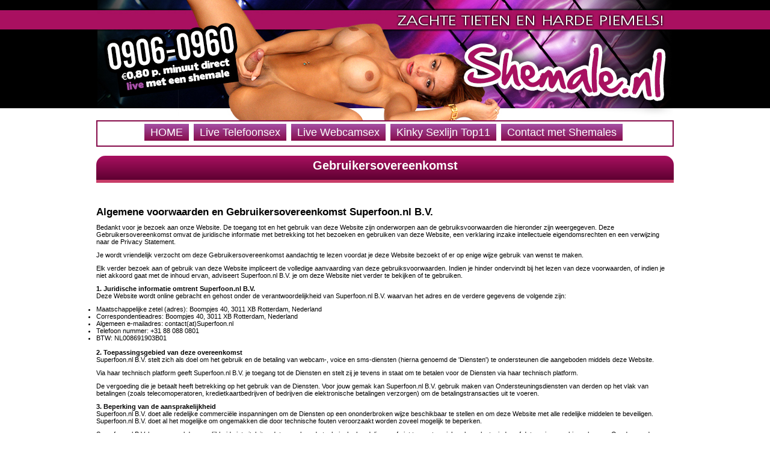

--- FILE ---
content_type: text/html; charset=UTF-8
request_url: https://shemale.nl/terms.html
body_size: 7945
content:
<!doctype html>
<html xmlns="http://www.w3.org/1999/xhtml" xml:lang="nl" lang="nl">
<head>
<!-- Google tag (gtag.js) -->
<script async src="https://www.googletagmanager.com/gtag/js?id=G-3QMPEP5WJE"></script>
<script>
  window.dataLayer = window.dataLayer || [];
  function gtag(){dataLayer.push(arguments);}
  gtag('js', new Date());

  gtag('config', 'G-3QMPEP5WJE');
</script>
<meta http-equiv="Content-type" content="text/html; charset=utf-8">
<meta name="robots" content="index,follow">
<title>Terms - Shemale.nl  - Nieuw! Vrouwen met zachte tieten en een lekkere harde pik! 0906-0960 &euro; 0,80 p.min</title>
<meta name="description" content="Op Shemale.nl vind je geile meiden met een lekkere harde pik! Telefoon- en webcamsex met geile shemales en travestieten.">
<meta name="keywords" content="sexlijnen, Shemales, Vrouw met pik, sexlijn, sekslijnen, sekslijn, 0906,, sex, Shemales, Travestieten,, sexlijnen, sex nummer, telefoon seks, telefoon sex">
<link rel="stylesheet" type="text/css" href="/style.css">
<link rel="icon" type="image/jpeg" href="/images/favicon.jpg">


<script language="javascript" type="text/javascript">
  function resizeIframe(obj) {
    obj.style.height = obj.contentWindow.document.body.scrollHeight + 'px';
  }
</script>


<script type="text/javascript">
if (!Array.prototype.indexOf) { 
    Array.prototype.indexOf = function(obj, start) {
         for (var i = (start || 0), j = this.length; i < j; i++) {
             if (this[i] === obj) { return i; }
         }
         return -1;
    }
}

var eventMethod = window.addEventListener ? "addEventListener" : "attachEvent";
var eventer = window[eventMethod];
var messageEvent = eventMethod == "attachEvent" ? "onmessage" : "message";

var valid_domains = Array(
 "https://www.shemale.nl",
 "https://shemale.nl"
);

var old_iframe_save_Height = Array(-1, -1, -1, -1, -1, -1, -1, -1, -1, -1, -1);


eventer(messageEvent,function(e) {
//run function//



 var newHeight = 0;
 var extraHeight = 0; // om verschil in clientheight IE en FF te omzeilen
 if (valid_domains.indexOf(e.origin)<0) {
//  return false;
 }
 // alert("Data:"+e.data);
 var myframes = document.getElementsByTagName("iframe");
 for (var i = 0; i < myframes.length; ++i) {
  var iframe = myframes[i];
  iframe = (iframe.contentWindow) ? iframe.contentWindow : (iframe.contentDocument.document) ? iframe.contentDocument.document : iframe.contentDocument;
  if (e.source === iframe) {
   // alert(i);
   newHeight=parseInt(e.data);
   if (newHeight>1 && old_iframe_save_Height[i]!=newHeight) {
    myframes[i].height=(newHeight+extraHeight);
    old_iframe_save_Height = newHeight;
   } // end if height
   break;
  } // end if source
 } // end for


},false);

// window.addEventListener("message", receiveMessage, false);
</script>


<script type="text/javascript">
    var audiotypes={
        "mp3": "audio/mpeg",
        "mp4": "audio/mp4",
        "ogg": "audio/ogg",
        "wav": "audio/wav"
    }

    function ss_soundbits(sound){
        var audio_element = document.createElement('audio')
        if (audio_element.canPlayType){
            for (var i=0; i<arguments.length; i++){
                var source_element = document.createElement('source')
                source_element.setAttribute('src', arguments[i])
                if (arguments[i].match(/\.(\w+)$/i))
                    source_element.setAttribute('type', audiotypes[RegExp.$1])
                audio_element.appendChild(source_element)
            }
            audio_element.load()
            audio_element.playclip=function(){
                audio_element.pause()
                audio_element.currentTime=0
                audio_element.play()
            }
            return audio_element
        }
    }
</script>



<script type="text/javascript" >
       var sound1  = ss_soundbits('/geluid/0907_43344_isnlshem.wav', "/geluid/0907_43344_isnlshem.wav");
        
</script>



<script>
if (document.location.search.indexOf("fullsite") >= 0) {
document.cookie = "fullsite=1";
}
else if ((document.location.hostname.match(/\.mobi$/) || screen.width < 699)
&& document.cookie.indexOf("fullsite") == -1)
{
document.location = "https://shemale.nl/sexlijnenmobiel/";
}
</script>





</head>
<body>
		
<div id="header">
	<a href="/"><div style="margin:0 auto; width:960px; height:200px; "> </div></a>
	
	
	
</div>


<div id="wrapper">

		<div id="menu">
			<ul id="menutelefoonsex">
			<p id="menuname">SHEMALE SEX MENU</p>
			
			<div class="menutop">
				<li><a href="/">HOME</a></li>
				<li><a href="/sexlijnen.html" title='Shemale live telefoonsex'>Live Telefoonsex</a></li>
				<li><a href="/webcamsex/" title='Shemale live webcamsex'>Live Webcamsex</a></li>
				<li><a href="/Sexlijn-kinky" title='Kinky sexlijn top 11'>Kinky Sexlijn Top11</a></li>
				<li><a href="https://www.videochat.nl/niche/trans" rel="nofollow" target="_blank" title='Contact met shemales'>Contact met Shemales</a></li>
				</div>
			
			</ul>
			
			
			
			
			
			
			
		</div>
		
		
		
		
		
		
		
		
		
		<div id="bovenbalk" style="margin-bottom:15px">
		    <h2 class="balktekst">
		    		Gebruikersovereenkomst
		    </h2>
		</div>
		
	
</br></br>
<p style='font-size: 150%; font-weight: bold;'>Algemene voorwaarden en Gebruikersovereenkomst Superfoon.nl B.V.</p>


<p>Bedankt voor je bezoek aan onze Website. De toegang tot en het gebruik van deze Website zijn onderworpen aan de gebruiksvoorwaarden die hieronder zijn weergegeven. Deze Gebruikersovereenkomst omvat de juridische informatie met betrekking tot het bezoeken en gebruiken van deze Website, een verklaring inzake intellectuele eigendomsrechten en een verwijzing naar de Privacy Statement.</p>
<p>Je wordt vriendelijk verzocht om deze Gebruikersovereenkomst aandachtig te lezen voordat je deze Website bezoekt of er op enige wijze gebruik van wenst te maken.</p>
<p>Elk verder bezoek aan of gebruik van deze Website impliceert de volledige aanvaarding van deze gebruiksvoorwaarden. Indien je hinder ondervindt bij het lezen van deze voorwaarden, of indien je niet akkoord gaat met de inhoud ervan, adviseert Superfoon.nl B.V. je om deze Website niet verder te bekijken of te gebruiken.</p>
<p><strong>1. Juridische informatie omtrent Superfoon.nl B.V.</strong><br /> Deze Website wordt online gebracht en gehost onder de verantwoordelijkheid van Superfoon.nl B.V. waarvan het adres en de verdere gegevens de volgende zijn:</p>
<ul>
<li>Maatschappelijke zetel (adres): Boompjes 40, 3011 XB Rotterdam, Nederland</li>
<li>Correspondentieadres: Boompjes 40, 3011 XB Rotterdam, Nederland</li>
<li>Algemeen e-mailadres: contact(at)Superfoon.nl</li>
<li>Telefoon nummer: +31 88 088 0801</li>
<li>BTW: NL008691903B01</li>
</ul><br />

<p><strong>2. Toepassingsgebied van deze overeenkomst</strong><br /> Superfoon.nl B.V. stelt zich als doel om het gebruik en de betaling van webcam-, voice en sms-diensten (hierna genoemd de 'Diensten') te ondersteunen die aangeboden middels deze Website.</p>
<p>Via haar technisch platform geeft Superfoon.nl B.V. je toegang tot de Diensten en stelt zij je tevens in staat om te betalen voor de Diensten via haar technisch platform.</p>
<p>De vergoeding die je betaalt heeft betrekking op het gebruik van de Diensten. Voor jouw gemak kan Superfoon.nl B.V. gebruik maken van Ondersteuningsdiensten van derden op het vlak van betalingen (zoals telecomoperatoren, kredietkaartbedrijven of bedrijven die elektronische betalingen verzorgen) om de betalingstransacties uit te voeren.</p>
<p><strong>3. Beperking van de aansprakelijkheid</strong><br /> Superfoon.nl B.V. doet alle redelijke commerci&euml;le inspanningen om de Diensten op een ononderbroken wijze beschikbaar te stellen en om deze Website met alle redelijke middelen te beveiligen. Superfoon.nl B.V. doet al het mogelijke om ongemakken die door technische fouten veroorzaakt worden zoveel mogelijk te beperken.</p>
<p>Superfoon.nl B.V. kan evenwel de mogelijkheid niet uitsluiten dat er verkeerde technische handelingen of niet toegestane inbreuken plaatsvinden of dat er virussen binnenkomen. Om deze redenen kan Superfoon.nl B.V. je niet garanderen dat de toegang tot de Diensten niet onderbroken wordt of niet op een andere manier door dergelijke problemen hinder zal ondervinden. Bijgevolg kan je Superfoon.nl B.V. niet aansprakelijk stellen voor dergelijke fouten, functiestoornissen, incidenten en problemen die het gevolg kunnen zijn van eender welk gebruik van de Diensten.</p>
<p>Bovendien erken je dat Superfoon.nl B.V. het recht heeft om zonder voorafgaande waarschuwing de toegang tot de Diensten te onderbreken om mogelijke gevallen van misbruik of fraude op te sporen of te onderdrukken of om technische of operationele functiestoornissen te verhelpen. Dergelijke onderbrekingen zijn zowel nodig om wijzigingen en verbeteringen aan de Diensten aan te brengen, als om een regelmatig technisch onderhoud van de diensten te verzekeren. Je kan Superfoon.nl B.V. niet verantwoordelijk houden voor een nadeel dat je lijdt door dergelijke onderbrekingen.</p>
<p><strong>Geen aansprakelijkheid voor technische schade</strong> &ndash; Superfoon.nl B.V. kan niet aansprakelijk worden gesteld voor enig nadeel of voor schade die je zou kunnen lijden door gebruik te maken van de Diensten die worden geleverd. Bovendien erken je en ga je ermee akkoord dat het downloaden van gegevens waarbij op eender welke wijze gebruik wordt gemaakt van deze Website onder eigen verantwoordelijkheid en op eigen risico gebeurt. Je bent uitsluitend aansprakelijk voor alle mogelijke schade aan je computersysteem of verlies van gegevens als gevolg van het downloaden van gegevens.</p>
<p><strong>Geen aansprakelijkheid voor hyperlinks op websites van derden</strong> - Websites die in het bezit, onder de controle of het beheer zijn van derden kunnen koppelingen (hyperlinks) bevatten naar deze Website. Superfoon.nl B.V. heeft de inhoud van deze websites niet onderzocht en heeft geen enkele invloed of inbreng omtrent de inhoud of andere karakteristieken van deze websites.</p>
<p><strong>4. Technische vereisten</strong><br /> Het gebruik van de Diensten die worden geleverd kan afhankelijk zijn van bepaalde technische vereisten. Op deze Website wordt aangeduid in welk formaat de beelden van de Diensten worden geleverd en wat de vereiste video- en audiospelers zijn evenals het type van internetverbinding. Indien je niet voldoet aan deze technische vereisten, bestaat de mogelijkheid dat je geen gebruik kan maken van de Diensten. Daarnaast is het eveneens mogelijk dat je de Diensten niet zal kunnen gebruiken als een gevolg van technische beschermingsmaatregelen die van toepassing zijn op je computer.</p>
<p><strong>5. Verplichtingen van de gebruiker</strong><br /> Je dient tenminste achttien jaar oud te zijn of &ndash; indien toepasselijke wetgeving vereist dat je ouder moet zijn om de Diensten wettelijk te mogen gebruiken &ndash; minstens zo oud als vereist in die wetgeving.</p>
<p>Buiten hetgeen reeds in andere toepasselijke gebruiksvoorwaarden is bepaald, verbindt je je als gebruiker in het bijzonder om:</p>
<ul>
<li>a) deze Website als een goed huisvader te gebruiken, op een manier die redelijk is en op een wijze die niet ingaat tegen deze gebruiksvoorwaarden;</li>
<li>b) geen enkel middel, software of methode te gebruiken die de goede werking van deze Website belemmert of tracht te belemmeren. Verder verplicht je je ertoe om geen enkele actie te ondernemen die een onredelijke of disproportioneel grote last legt op de infrastructuur van deze Website (die de tijdelijke of permanente onbeschikbaarheid van deze Website zou kunnen veroorzaken) of die de inhoud van deze Website zou kunnen belasten;</li>
<li>c) deze Website niet te gebruiken voor onwettige doeleinden of met het oogmerk schade te berokkenen aan de reputatie van Superfoon.nl B.V. of van een derde;</li>
<li>d) niet zonder de uitdrukkelijke, schriftelijke en voorafgaandelijke toestemming van Superfoon.nl B.V. deze Website met een andere website te koppelen.</li>
</ul><br />

<p>Wanneer Superfoon.nl B.V. vaststelt of redelijkerwijze mag vermoeden dat jij &eacute;&eacute;n van de bovenstaande bepalingen a) t/m d) hebt geschonden of andere verplichtingen die voortkomen uit deze gebruiksvoorwaarden hebt overtreden, dan kan Superfoon.nl B.V. jou de toegang tot het geheel of een gedeelte van deze Website ontzeggen.</p>
<p><strong>6. Intellectuele eigendomsrechten</strong><br /> Je aanvaardt en erkent dat de inhoud van Superfoon.nl B.V.&rsquo;s Website, waaronder, doch niet beperkt tot de tekst, foto's, afbeeldingen, beschreven technologie&euml;n, logo's iconen en software, voor wat betreft alle vormen, media en technologie&euml;n beschermd worden door intellectuele en/of industri&euml;le eigendomsrechten, zoals auteursrecht, merkenrecht, databankenrecht, handelsnamen, domeinnamen, know-how, modellen, tekeningen en logo's. Superfoon.nl B.V. behoudt alle rechten op deze elementen.</p>
<p>Het gebruik van deze Website verleent je op geen enkele manier rechten op een deel van de inhoud ervan. Je mag geen enkel deel van deze Website, geheel of gedeeltelijk wijzigen, aanpassen, meedelen aan het publiek, verspreiden of op enige andere wijze exploiteren. Evenmin mag je zonder de schriftelijke en voorafgaandelijke toestemming van Superfoon.nl B.V. een link opnemen of invoeren naar deze Website in eender welke website waarvan jij, je werkgever of een andere derde eigenaar, houder of beheerder bent.</p>
<p>Je verkrijgt geen enkel recht op de inhoud die wordt gedownload. Het is strikt verboden om zonder de expliciete schriftelijke en voorafgaandelijke toestemming van Superfoon.nl B.V. de inhoud die werd gedownload te wijzigen, aan te passen, publiek te maken of te verspreiden voor elk doeleinde anders dan voor je eigen persoonlijk, niet-commercieel gebruik.</p>
<p><strong>7. Privacy, persoonsgegevens en controle van gebruik</strong><br /> Superfoon.nl B.V. besteedt de grootste zorg aan de bescherming van persoonsgegevens van gebruikers van deze Website. Voor extra informatie verwijzen wij je naar de Privacy Statement op deze Website.</p>
<p>Tijdens het bezoek aan deze Website en/of gebruik van de Diensten wordt er informatie van de gebruiker gelogd. Deze informatie is nodig voor de correcte werking van deze Website en het optimaliseren/verbeteren van deze Website en/of overige diensten van Superfoon.nl B.V. Deze informatie kan daarnaast gebruikt worden voor het opsporen van fouten en/of overtredingen van deze gebruiksvoorwaarden, wettelijke bepalingen of voor andere zaken die Superfoon.nl B.V. noodzakelijk acht.</p>
<p>Superfoon.nl B.V. besteedt de grootste zorg aan de bescherming van deze informatie en zal deze informatie nimmer delen met derden.</p>
<p>Bij overtreding van de bepalingen in deze Gebruikersovereenkomst, handelingen die in strijd zijn met de wet en/of bij fraude wordt het account met onmiddellijke ingang en zonder waarschuwing vooraf geblokkeerd en het lidmaatschap per omgaande be&euml;indigd. Hierbij komt het aangekochte saldo direct en onherroepelijk te vervallen. De kosten die gepaard gaan met het opsporen van het misbruik of fraude worden verhaald op de gebruiker. Dit laat het recht van Superfoon.nl B.V. om alle geleden schade en gemaakte rechterlijke en buitengerechtelijke kosten op gebruiker te verhalen onverlet.</p>
<p><strong>8. De bewaring van de inhoud van de communicatie</strong><br /> Wanneer je kiest voor het gebruik van de chat room of van andere interactieve communicatiefaciliteiten, ga je ermee akkoord dat deze informatie wordt opgeslagen. Superfoon.nl B.V. zal deze informatie, voor zover noodzakelijk en in overeenstemming met de wettelijke beperkingen, bewaren om geschillen op te lossen, algemene ondersteuning te leveren en problemen te behandelen. Behoudens als antwoord op een gemotiveerd verzoek dat Superfoon.nl B.V. ontvangt van een publieke overheid of een bevel van een rechtbank of een gerechtelijke instantie in het kader van een strafrechtelijk onderzoek of vermeende illegale activiteit, zal Superfoon.nl B.V. deze informatie aan geen enkele derde meedelen.</p>
<p><strong>9. Om contact met ons op te nemen</strong><br /> Indien je meer uitleg of enige verduidelijking wenst omtrent deze gebruiksvoorwaarden, word je vriendelijk verzocht contact op te nemen met Superfoon.nl B.V. op &eacute;&eacute;n van de volgende wijzen:</p>
<ul>
<li>Correspondentieadres: Boompjes 40, 3011 XB Rotterdam, Nederland</li>
<li>Algemeen e-mailadres: contact(at)Superfoon.nl</li>
<li>Telefoon nummer: +31 88 088 0801</li>
</ul><br />

<p>Superfoon.nl B.V. doet al het mogelijke om binnen een redelijk termijn alle misverstanden, klachten, technische of operationele problemen op te lossen die te maken hebben met deze Website of met de kwaliteit van haar inhoud en waarvan Superfoon.nl B.V. door jou op de hoogte wordt gebracht.</p>
<p><strong>10. Rechtsgeldigheid van de gebruiksvoorwaarden</strong><br /> De nietigheid en/of onuitvoerbaarheid van &eacute;&eacute;n of meerdere bepalingen uit deze gebruiksvoorwaarden doet geen afbreuk aan de geldigheid en de uitvoerbaarheid van de overige bepalingen. Indien &eacute;&eacute;n of meerdere bepalingen geheel of gedeeltelijk ongeldig en/of onuitvoerbaar wordt geacht of verklaard, zal deze vervangen worden door een passende geldige bepaling, die zoveel als mogelijk de oorspronkelijke doelstellingen van de ongeldige bepaling kan bewerkstelligen.</p>
<p><strong>11. Wijzigingen aan de prijzen en aan de gebruiksvoorwaarden</strong><br /> Superfoon.nl B.V. heeft het recht om de diensten en prijzen die op haar Website zijn gepubliceerd op elk moment te wijzigen en hierdoor de bepalingen van deze Gebruikersovereenkomst aan te passen, bij te werken of te vervolledigen. Het is jouw verantwoordelijkheid om deze Gebruikersovereenkomst zelf regelmatig na te kijken. Als je deze Website na de ingangsdatum van de wijzigingen blijft gebruiken, geef je daarmee aan dat je met de wijzigingen instemt en deze aanvaardt.</p>
<p>Bovendien wijst Superfoon.nl B.V. elke vorm van aansprakelijkheid af voor eventuele schadelijke gevolgen die kunnen voortvloeien uit de wijzigingen die worden aangebracht aan de inhoud van deze Website of deze Gebruikersovereenkomst.</p>
<p>Op deze site geldt een uitzondering op het herroepingsrecht omdat het een digitaal product betreft.Er bestaat dus geen recht op het terug vorderen van gekochte credits ten behoeve van deze dienst.</p>
<p>&nbsp;</p>
<p><strong>12. Toepasselijk recht en bevoegde rechtbanken</strong><br /> Deze Gebruikersovereenkomst wordt beheerst door het Nederlands recht. Elk geschil dat ontstaat uit of verband houdt met het gebruik van onze Website of dat voortkomt uit de aanvaarding, interpretatie of naleving van deze gebruiksvoorwaarden en/of de Privacy Statement zal tot de uitsluitende bevoegdheid behoren van de rechtbank van Amsterdam die het Nederlands recht zullen toepassen, met uitsluiting van de regels van het internationaal privaatrecht.</p>
<p><strong>13. Terugbetalingen en klachten</strong><br /> Superfoon.nl B.V. beslist autonoom of de aankopen van een klant terugbetaald kunnen worden en dit enkel wanneer er specifieke omstandigheden dit verantwoorden (bv. technische problemen). Superfoon.nl B.V. kan de klant vergoeden door extra credits aan het account toe te voegen of door een terugbetaling te doen indien het betaalmiddel dit toelaat. Voor de beslissing in verband met een klacht zal Superfoon.nl B.V. alle andere beschikbare informatie interpreteren en de nodige systeem logbestanden bekijken. Voor klachten en terugbetalingen kan je contact opnemen met Superfoon.nl B.V. per email en telefoon zoals vermeld in artikel 9.</p>
<p><strong>14. Geschillen</strong><br /> 1. Geschillen tussen consument en ondernemer over de totstandkoming of de uitvoering van de overeenkomst met betrekking tot door deze ondernemer te leveren of geleverde diensten, kunnen zowel door de consument als door de ondernemer worden voorgelegd aan de Geschillencommissie Telecommunicatie, Postbus 90600, 2509 LP, Den Haag, Nederland.</p>
<p>2. a) Een geschil wordt door de geschillencommissie slechts in behandeling genomen, indien de consument zijn klacht eerst schriftelijk aan de ondernemer heeft voorgelegd.</p>
<p>2. b) De ondernemer zal hierop binnen 30 dagen na ontvangst van de klacht schriftelijk inhoudelijk reageren, tenzij dat redelijkerwijs niet mogelijk is. In dat geval zal aan de consument binnen die termijn schriftelijk kenbaar worden gemaakt wanneer de inhoudelijke reactie uiterlijk aan hem wordt meegedeeld.</p>
<p>3. Binnen 30 dagen na ontvangst van de inhoudelijke reactie van de ondernemer, dan wel binnen 30 dagen na het verstrijken van de datum waarop volgens het bepaalde in het tweede lid onder b had moeten worden gereageerd, kan de consument het geschil aanhangig maken bij de Geschillencommissie Telecommunicatie.</p>
<p>4. Wanneer de consument een geschil voorlegt aan de geschillencommissie, is de ondernemer aan deze keuze gebonden. Indien de ondernemer dit wil doen, moet hij de consument schriftelijk vragen zich binnen vijf weken uit te spreken of hij daarmee akkoord gaat. De ondernemer dient daarbij aan te kondigen dat hij zich na het verstrijken van voornoemde termijn vrij zal achten het geschil aan de gewone rechter voor te leggen.</p>
<p>5. De geschillencommissie doet uitspraak met inachtneming van de bepalingen van het voor haar geldende reglement. Het reglement van de geschillencommissie wordt desgevraagd toegezonden. De beslissingen van de geschillencommissie geschieden bij wege van bindend advies. Voor de behandeling van een geschil is een vergoeding verschuldigd.</p>
<p>Laatst gewijzigd op 05-09-2025.</p>
<p>&nbsp;</p>

<p>&nbsp;</p>
</div>





	
	

	

	

	
			
			
	
	
	
	
	
	
	
	
	
	



















</div>

















<div id="footer">

		<div class="footerinner">

		<div class="footerlogo">
		<a href="/"><img src="/images/logofooter.png"></a>
		</div>
		
		
		<div class="footernummer">
		<img src="/images/nummerfooter.png">
		</div>
		
		</div>

</div>


<div id="footer2">
			<ul>
						<li><a href="/terms.html">Gebruikersovereenkomst - </a></li>
						<li><a href="/privacy.html">Privacy Statement - </a></li>
						<li><a href="/cookies.html">Cookie Statement - </a></li>
						<li>Copyright &copy; <script>document.write(new Date().getFullYear());</script> Superfoon B.V. Alle rechten voorbehouden</li>
			</ul>


				<p>Alle modellen zijn 18 jaar en ouder. Deze website is alleen geschikt voor personen van 18 jaar of ouder.<br>
Bescherm minderjarigen tegen expliciete beelden op internet met: 
				<a href="https://www.cybersitter.com" rel="nofollow" target="_blank" style="TEXT">cybersitter</a>, 
				<a href="https://www.cyberpatrol.com" rel="nofollow" target="_blank" style="TEXT">cyberpatrol</a> of 
				<a href="https://www.netnanny.com" rel="nofollow" target="_blank" style="TEXT">netnanny</a>.
				</p>
			


</div>












</body>
</html>

--- FILE ---
content_type: text/css
request_url: https://shemale.nl/style.css
body_size: 2086
content:
@charset "utf-8";

* {
	margin: 0px;
	padding: 0px;
}

body, td, th, input {
	font-family: Verdana, Arial, Helvetica, sans-serif;
	font-size: 11px;
	background: url(/images/bg.jpg);
	background-repeat: repeat-x;
}

.menuright {float:left; position:absolute; margin-left:600px; margin-top:-59px; background-color:#850947;height: 44px;width: 360px;}



#header{
text-align:center;
background: url(/images/header.jpg);
background-repeat:no-repeat;
background-position: center top;
height:200px;
}

p{margin-bottom:10px}

#wrapper{
width:960px;
margin:0 auto;
}

#textvakmidden{ height: 210px; padding:20px;background: rgb(169,16,96);  width: 900px; border-radius: 10px; max-width: 906px; margin-left: 10px; margin-bottom: 10px; background: -moz-linear-gradient(top, rgba(169,16,96,1) 0%, rgba(94,0,49,1) 100%);  background: -webkit-gradient(linear, left top, left bottom, color-stop(0%,rgba(169,16,96,1)), color-stop(100%,rgba(94,0,49,1)));  background: -webkit-linear-gradient(top, rgba(169,16,96,1) 0%,rgba(94,0,49,1) 100%);  background: -o-linear-gradient(top, rgba(169,16,96,1) 0%,rgba(94,0,49,1) 100%);  background: -ms-linear-gradient(top, rgba(169,16,96,1) 0%,rgba(94,0,49,1) 100%);  background: linear-gradient(to bottom, rgba(169,16,96,1) 0%,rgba(94,0,49,1) 100%);  filter: progid:DXImageTransform.Microsoft.gradient( startColorstr='#a91060', endColorstr='#5e0031',GradientType=0 );}

#textvakmidden p{color:white; float:left; width:600px}

.fotolinks {float:left; width: 270px;}

.fotolinks img {border:1px solid #fff}


#menutelefoonsex {
xwidth: 600px;
height:35px;
text-align:center;
padding-top:5px;
margin-bottom:15px;
border: 2px solid #860b4a;
}

#menutelefoonsex li {
display: inline;
background-color:#fff;
width:100px;
margin-right: 5px;
padding:10px 10px 6px 10px;
background: #a550a5; /* Old browsers */  background: -moz-linear-gradient(top, #a550a5 0%, #860b4a 100%); /* FF3.6+ */  background: -webkit-gradient(linear, left top, left bottom, color-stop(0%,#a550a5), color-stop(100%,#860b4a)); /* Chrome,Safari4+ */  background: -webkit-linear-gradient(top, #a550a5 0%,#860b4a 100%); /* Chrome10+,Safari5.1+ */  background: -o-linear-gradient(top, #a550a5 0%,#860b4a 100%); /* Opera 11.10+ */  background: -ms-linear-gradient(top, #a550a5 0%,#860b4a 100%); /* IE10+ */  
background: linear-gradient(to bottom, #a550a5 0%,#860b4a 100%); /* W3C */  filter: progid:DXImageTransform.Microsoft.gradient( startColorstr='#a550a5', endColorstr='#860b4a',GradientType=0 ); /* IE6-9 */;
}

#menutelefoonsex li:hover{background: #b40c73 !important;}

#menutelefoonsex li a{
color: #fff;
text-decoration: none;
font-size:18px;
}


#menutelefoonsex li:hover{
color:#fff !important;
}

#menutelefoonsex li:hover a{
color:#fff !important;
}



#menuwebcamsex {
width:960px;
border-radius:15px;
height:35px;
text-align:center;
padding-top:5px;
margin-top:5px;
margin-bottom:15px;
}

#menuwebcamsex li {
display: inline;
background-color:#fff;
width:100px;
padding:10px 10px 6px 10px;
margin-right:10px;
display: inline;  background-color: #fff;  width: 100px;  padding: 10px 10px 6px 10px;    border: 2px solid #a91060;  
}

#menuwebcamsex li:hover{
background-color:#460346;
color:#fff !important;
}

#menuwebcamsex li:hover a{
background-color:#460346;
color:#fff !important;
}

#menuwebcamsex li a{
color:#460346;
text-decoration: none;
font-size: 13px;
}




#menuname{
float:left;
margin-left:20px;
font-size:22px;
color: #A7A7A7;
letter-spacing:-2px;
display: none;
}

.menutop{
margin-top:3px;
}


#bovenbalk {
width:960px;
height:35px; /* Old browsers */ /* FF3.6+ */ /* Chrome,Safari4+ */ /* Chrome10+,Safari5.1+ */ /* Opera 11.10+ */ /* IE10+ */ /* W3C */ /* IE6-9 */
background: rgb(169,16,96); /* Old browsers */  background: -moz-linear-gradient(top, rgba(169,16,96,1) 0%, rgba(94,0,49,1) 100%); /* FF3.6+ */  background: -webkit-gradient(linear, left top, left bottom, color-stop(0%,rgba(169,16,96,1)), color-stop(100%,rgba(94,0,49,1))); /* Chrome,Safari4+ */  background: -webkit-linear-gradient(top, rgba(169,16,96,1) 0%,rgba(94,0,49,1) 100%); /* Chrome10+,Safari5.1+ */  background: -o-linear-gradient(top, rgba(169,16,96,1) 0%,rgba(94,0,49,1) 100%); /* Opera 11.10+ */  background: -ms-linear-gradient(top, rgba(169,16,96,1) 0%,rgba(94,0,49,1) 100%); /* IE10+ */  background: linear-gradient(to bottom, rgba(169,16,96,1) 0%,rgba(94,0,49,1) 100%); /* W3C */  filter: progid:DXImageTransform.Microsoft.gradient( startColorstr='#a91060', endColorstr='#5e0031',GradientType=0 ); /* IE6-9 */;
border-radius: 15px 15px 0px 0px;
text-align:center;
padding-top:5px;
border-bottom: 5px solid #C83D68;
}


.balktekst{
color:white;
font-size:20px;
}



#balk {

height:30px;
margin-top: 8px;

}

#balk li{
display: inline;
height:25px; /* Old browsers */ /* FF3.6+ */ /* Chrome,Safari4+ */ /* Chrome10+,Safari5.1+ */ /* Opera 11.10+ */ /* IE10+ */ /* W3C */ /* IE6-9 */
padding:10px 15px;
color:#fff;
font-weight:bold;
margin:0px 100px;
border-radius:10px 10px 0px 0px;
font-size:13px;
background: rgb(169,16,96);  background: -moz-linear-gradient(top, rgba(169,16,96,1) 0%, rgba(94,0,49,1) 100%);  background: -webkit-gradient(linear, left top, left bottom, color-stop(0%,rgba(169,16,96,1)), color-stop(100%,rgba(94,0,49,1)));  background: -webkit-linear-gradient(top, rgba(169,16,96,1) 0%,rgba(94,0,49,1) 100%);  background: -o-linear-gradient(top, rgba(169,16,96,1) 0%,rgba(94,0,49,1) 100%);  background: -ms-linear-gradient(top, rgba(169,16,96,1) 0%,rgba(94,0,49,1) 100%);  background: linear-gradient(to bottom, rgba(169,16,96,1) 0%,rgba(94,0,49,1) 100%);  filter: progid:DXImageTransform.Microsoft.gradient( startColorstr='#a91060', endColorstr='#5e0031',GradientType=0 );
}


#balk li.first{
margin-left: 85px;
padding:10px 25px;
}



#balk li.second{
margin-left: 29px;
padding:10px 45px;
margin-right: 0px;
}



#balk li.third{
margin-left: 146px;
padding:10px 25px;
margin-right: 0px;
}

#top3{
margin-top: -10px;
text-align:center;
height: 220px;
margin-bottom: 10px;
}

#top3 img.foto1{
float:left;
}

#top3 img.foto3{
float:right;
}

#tekstvak{
border-radius: 0px 0px 15px 15px;
border-left: 5px solid #C83D68;
border-right: 5px solid #C83D68;
border-bottom: 5px solid #C83D68;
padding:10px;
text-align:center;
font-size:11px;
margin-top: -20px;
margin-bottom:20px;
}


#banners{
margin-bottom:20px;
}

.banner2{
float:right;
}



#footer{
margin-top:20px;
margin-bottom:15px;
background: url(/images/footerbg.jpg);
height: 190px;
}


#footer2{
width:960px;
margin:0 auto;
text-align:center;
margin-bottom:20px;
}

#footer2 ul{
margin-bottom:10px;
}

#footer2 ul li{
display: inline;
font-size:12px;
}


#footer2 ul li a{
text-decoration:none;
color:#000;
}


#footer2 p{
color: #8D8D8D;
font-size:12px;
}

#footer2 p a{
color: #8D8D8D;
}


#bovenbalk2 {
width:960px;
height:35px;
background: #873287; /* Old browsers */
background: -moz-linear-gradient(top, #873287 0%, #400d45 100%); /* FF3.6+ */
background: -webkit-gradient(linear, left top, left bottom, color-stop(0%,#873287), color-stop(100%,#400d45)); /* Chrome,Safari4+ */
background: -webkit-linear-gradient(top, #873287 0%,#400d45 100%); /* Chrome10+,Safari5.1+ */
background: -o-linear-gradient(top, #873287 0%,#400d45 100%); /* Opera 11.10+ */
background: -ms-linear-gradient(top, #873287 0%,#400d45 100%); /* IE10+ */
background: linear-gradient(to bottom, #873287 0%,#400d45 100%); /* W3C */
filter: progid:DXImageTransform.Microsoft.gradient( startColorstr='#873287', endColorstr='#400d45',GradientType=0 ); /* IE6-9 */
border-radius:15px;
text-align:center;
padding-top:5px;
margin-bottom:20px;
}


#top10lijst{
/* margin-bottom:20px; */
}


#top10{
width:940px;
min-height: 235px;
border-radius:15px;
background-color:#f9ebfa;
padding:10px;
margin-bottom: 10px;
}

#top10 img{
float:left;
width: 278px;
height: 184px;
margin-right:10px;
border-radius:10px;
border: 1px solid #FFCCF3;
margin-top: 15px;
}

#top10 p{
float:left;
width: 640px;
font-size:13px;
height:110px;
margin-top: 31px;
}


#top10 .balk{
width:630px;
background-color:#c839c7;
border-radius:10px;
height: 30px;
position: absolute;
margin-top: 168px;
margin-left: 290px;
padding:10px 10px 10px 10px;
color:#fff;
}


#top10 h2{
font-size:24px;
text-transform:uppercase;
font-weight:bold;
color:#c839c7;
position: absolute;
}

#top10 .categorie{
background-color:#c839c7;
border-radius:10px;
padding:8px 10px;
margin-top: 0px;
margin-left:890px;
color:white;
font-weight:bold;
float: right;
}


#top10 .titel{
border-bottom:1px solid #dd9add;
height: 35px;
margin-bottom: -25px;
}


#top10 .balk .groot{
font-size:22px;
font-weight:bold;
margin-top:-5px;
}

#top10 .balk .klein{
font-size:12px;
}

#top10 .balk p{
margin-top:5px;
font-weight:normal;
font-style:italic;
}



#top10 #content{
}


.footerlogo{
float:left;
margin-left:40px;
margin-top: 10px;
}

.footernummer{
float:right;
margin-top: 10px;
margin-left:-30px;
}


.footerinner{
width:960px;
height: 145px;
margin:0 auto;
background: url(/images/footerback.png);
}












.telf-item {
 width: 878px;
 padding: 20px;
 margin: 12px;
 background: #EEE;
 color: #111;
 text-align: justify;
}

.telf-nr,
.telf-naam {
 font-size: 20px;
 font-weight: bold;
}

.telf-naam {
 margin-left: 12px;
}
.telf-text {
 font-size: 14px;
 line-height: 1.6em;
}

.telf-kosten {
 font-size: 10px;
 margin-left: 12px;
}

.telf-footer {
 float: none;
 xclear: both;
 clear: left;
 font-weight: bold;
 color: #0070C0;
}

.telf-picture img {
 max-width: 300px;
 float: left;
 margin-right: 12px;
 margin-bottom: 12px;
-webkit-transition: all 0.7s ease;
transition: all 0.7s ease;
}

.telf-picture img:active,
.telf-picture img:focus,
.telf-picture img:hover {
 max-width: 100%;
 float:none;

 margin-right: auto;
 margin-left: auto;
}


.bnrs {
 width: 197px;
 float: right;
 margin-right: 12px;
}

.bnrs a {
 display: block;
 margin-bottom: 12px;
 cursor: pointer !important;
 color: #FFF !important;
}

.bnrs img {
 cursor: pointer;
}


@media (max-width:693px) {
.bnrs {
 float: none;
 display: none;
 }
 .content {
  width: 320px;
  margin: auto;
 }
 .telf-item {
  width: 286px;
  margin-left: auto;
  margin-right: auto;
 }
 .telf-item img {
  width: 274px;
 }
 .self-all-items {
  margin: auto;
 }
}